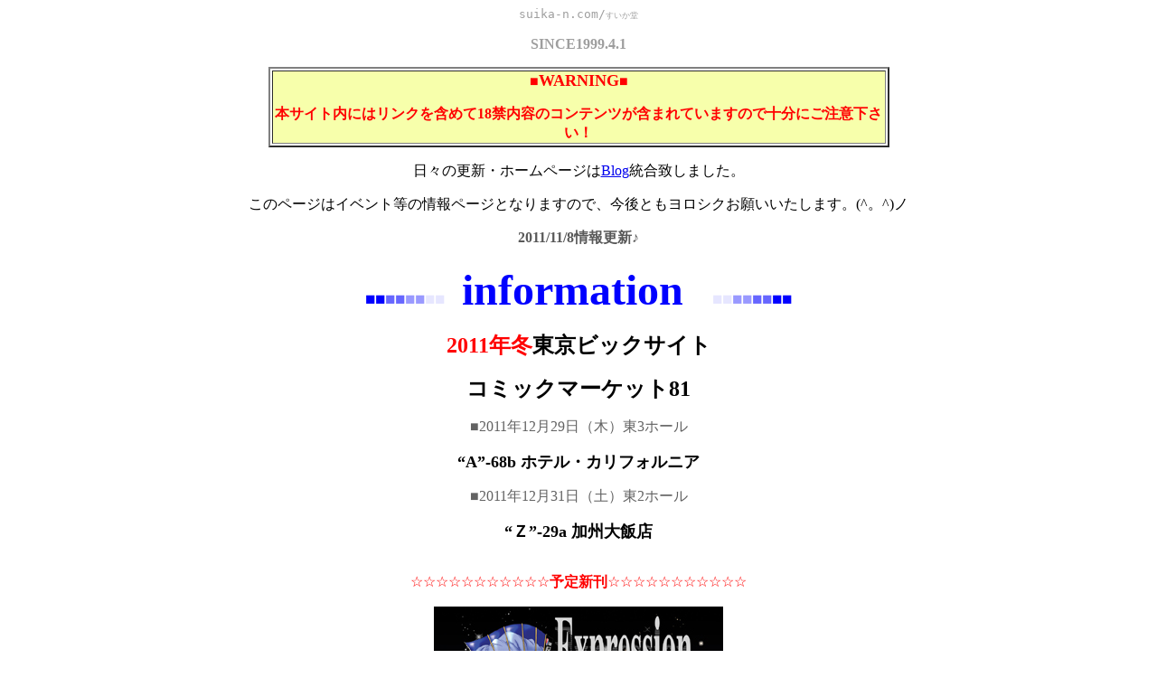

--- FILE ---
content_type: text/html
request_url: http://suika-n.com/
body_size: 2316
content:
<HTML>  <HEAD>  <META NAME="GENERATOR" CONTENT="Adobe PageMill 3.0J Mac">  <META HTTP-EQUIV="Content-Type" CONTENT="text/html;CHARSET=x-sjis">  <TITLE>suika-n.com top</TITLE></HEAD><BODY BGCOLOR="#ffffff" TEXT="#7f7f7f"><PRE><CENTER><FONT COLOR="#9e9e9e">suika-n.com/</FONT><FONT COLOR="#9e9e9e" SIZE="-2">すいか堂</FONT></CENTER></PRE><P><CENTER><B><FONT COLOR="#9e9e9e">SINCE1999.4.1</FONT></B></CENTER></P><P><CENTER><TABLE WIDTH="687" BORDER="2" CELLSPACING="2" CELLPADDING="0">  <TR>    <TD WIDTH="100%" BGCOLOR="#f7ffab">      <P><CENTER><FONT COLOR="#ff0000">■</FONT><B><FONT COLOR="#ff0000"       SIZE="+1">WARNING</FONT></B><FONT COLOR="#ff0000">■</FONT></CENTER></P>      <P><CENTER><B><FONT COLOR="#ff0000">本サイト内にはリンクを含めて18禁内容のコンテンツが含まれていますので十分にご注意下さい！</FONT></B></CENTER>    </TD>  </TR></TABLE></CENTER></P><P><CENTER><FONT COLOR="#000000">日々の更新・ホームページは</FONT><A HREF="http://blog.livedoor.jp/natsuno1/">Blog</A><FONT COLOR="#000000">統合致しました。</FONT></CENTER></P><P><CENTER><FONT COLOR="#000000">このページはイベント等の情報ページとなりますので、今後ともヨロシクお願いいたします。(^。^)ノ</FONT></CENTER></P><P><CENTER><B><FONT COLOR="#595959">2011/11/8情報更新♪</FONT></B></CENTER></P><H3><CENTER><FONT COLOR="#0000ff">■■</FONT><FONT COLOR="#6666ff">■■</FONT><FONT COLOR="#9999ff">■■</FONT><FONT COLOR="#e6e6ff">■■</FONT><FONT COLOR="#0000ff">　</FONT><FONT COLOR="#0000ff" SIZE="+4" FACE="ＤＦＰ極太ゴシック体">information</FONT><FONT COLOR="#0000ff" SIZE="+3" FACE="ＤＦＰ極太ゴシック体">　</FONT><FONT COLOR="#e6e6ff">■■</FONT><FONT COLOR="#9999ff">■■</FONT><FONT COLOR="#6666ff">■■</FONT><FONT COLOR="#0000ff">■■</FONT></CENTER></H3><P><CENTER><B><FONT COLOR="#ff0000" SIZE="+2">2011年冬</FONT><FONT COLOR="#000000" SIZE="+2">東京ビックサイト</FONT></B></CENTER></P><P><CENTER><B><FONT COLOR="#000000" SIZE="+2" FACE="ＤＦＰ平成ゴシック体W7">コミックマーケット81</FONT></B></CENTER></P><P><CENTER><FONT COLOR="#636363">■2011年12月29日（木）東3ホール</FONT></CENTER></P><P><CENTER><B><FONT COLOR="#000000" SIZE="+1">“A”-68b ホテル・カリフォルニア</FONT></B></CENTER></P><P><CENTER><FONT COLOR="#636363">■2011年12月31日（土）東2ホール</FONT></CENTER></P><P><CENTER><B><FONT COLOR="#000000" SIZE="+1">“Ｚ”-29a 加州大飯店</FONT></B></CENTER></P><P><CENTER><FONT COLOR="#ff0000"><BR>☆☆☆☆☆☆☆☆☆☆☆<B>予定新刊</B>☆☆☆☆☆☆☆☆☆☆☆</FONT></CENTER></P><P><CENTER><A HREF="topinfor/tio11.html" TARGET="_blank"><IMG SRC="top00.jpg" WIDTH="320" HEIGHT="450" ALIGN="BOTTOM" BORDER="0"NATURALSIZEFLAG="3"></A></CENTER></P><P><CENTER><FONT COLOR="#000000">「Expression」：Tiger＆Bunny/ブルーローズ・オールカラー本</FONT></CENTER></P><P><CENTER><FONT COLOR="#000000">総8ページ/A4版 成年向 300円<BR CLEAR="ALL"></FONT></CENTER></P><P><CENTER><A HREF="topinfor/tio12.html" TARGET="_blank"><IMG SRC="top01.jpg" WIDTH="425" HEIGHT="300" ALIGN="BOTTOM" BORDER="0"NATURALSIZEFLAG="3"></A></CENTER></P><P><CENTER><FONT COLOR="#000000">「Ron`t」：ペルソナ4/里中千枝本</FONT></CENTER></P><P><CENTER><FONT COLOR="#000000">総20ページ/B5版 成年向 300円<BR CLEAR="ALL"></FONT></CENTER></P><P><CENTER><B><FONT COLOR="#ff6b6e">どうぞ、ヨロシクお願いしますネ！</FONT></B></CENTER></P><P><CENTER></CENTER></P><P><CENTER><B><FONT COLOR="#ff6b6e"><HR></FONT></B></CENTER></P><H3><CENTER></CENTER></H3><H3><CENTER><A HREF="doujin/doujinn.html">DUJIN&amp;その他活動</A></CENTER></H3><H3><CENTER><FONT COLOR="#ff0000">■2011</FONT><FONT COLOR="#ff0000" SIZE="+2">発行新刊</FONT><FONT COLOR="#ff0000">■</FONT></CENTER></H3><H3><CENTER><A HREF="topinfor/tio10.html" TARGET="_blank"><IMG SRC="topinfor/un_i.jpg" WIDTH="285" HEIGHT="200" ALIGN="LEFT"BORDER="0" NATURALSIZEFLAG="3"></A></CENTER></H3><P><FONT COLOR="#7f7f7f">「いってますよ！サクちゃん」：Tiger＆Bunny/ブルーローズ本</FONT></P><P><FONT COLOR="#7f7f7f">総18ページ/B5版 成年向 300円</FONT><BR CLEAR="ALL"></P><H3><CENTER><A HREF="topinfor/tio9.html" TARGET="_blank"><IMG SRC="topinfor/is_i.jpg" WIDTH="285" HEIGHT="200" ALIGN="LEFT"BORDER="0" NATURALSIZEFLAG="3"></A></CENTER></H3><P><FONT COLOR="#7f7f7f">「いってますよ！サクちゃん」：よんますよ！アザゼルさん本</FONT></P><P><FONT COLOR="#7f7f7f">総20ページ/B5版 成年向 300円</FONT><BR CLEAR="ALL"></P><H3><CENTER></CENTER></H3><H3><CENTER><FONT COLOR="#ff0000">■2010</FONT><FONT COLOR="#ff0000" SIZE="+2">発行新刊</FONT><FONT COLOR="#ff0000">■</FONT></CENTER></H3><P><A HREF="topinfor/tio3.html" TARGET="_blank"><IMG SRC="topinfor/ggh_i.jpg"WIDTH="285" HEIGHT="200" ALIGN="LEFT" BORDER="0" NATURALSIZEFLAG="3"></A></P><P><FONT COLOR="#7f7f7f">「GO!GO!HEAVEN」：パンティー＆ストッキング本</FONT></P><P><FONT COLOR="#7f7f7f">総20ページ/B5版 成年向 300円</FONT><BR CLEAR="ALL"></P><P><A HREF="topinfor/tio8.html" TARGET="_blank"><IMG SRC="topinfor/hs_i.jpg"WIDTH="285" HEIGHT="200" ALIGN="LEFT" BORDER="0" NATURALSIZEFLAG="3"></A></P><P><FONT COLOR="#7f7f7f">「HOTSHOT」：アニメよろず本</FONT></P><P><FONT COLOR="#7f7f7f">総24ページ/B5版 成年向 300円</FONT><BR CLEAR="ALL"></P><H3><A HREF="topinfor/tio6.html" TARGET="_blank"><IMG SRC="topinfor/comh_i.jpg"WIDTH="285" HEIGHT="200" ALIGN="LEFT" BORDER="0" NATURALSIZEFLAG="3"></A></H3><P><FONT COLOR="#7f7f7f">「Come on-a My House」：あそびにいくヨ！本</FONT></P><P><FONT COLOR="#7f7f7f">総20ページ/B5版 成年向 300円</FONT><BR CLEAR="ALL"></P><P></P><H3><A HREF="topinfor/tio5.html" TARGET="_blank"><IMG SRC="topinfor/so_i.jpg"WIDTH="285" HEIGHT="200" ALIGN="LEFT" BORDER="0" NATURALSIZEFLAG="3"></A></H3><P><FONT COLOR="#7f7f7f">「STRIKE★OUT」：ブラックロックシューター本</FONT></P><P><FONT COLOR="#7f7f7f">総20ページ/B5版 成年向 300円</FONT><BR CLEAR="ALL"></P><H3><CENTER><FONT COLOR="#ff0000">■09</FONT><FONT COLOR="#ff0000" SIZE="+2">冬コミ発行新刊</FONT><FONT COLOR="#ff0000">■</FONT></CENTER></H3><P><A HREF="topinfor/ti01.html" TARGET="_blank"><IMG SRC="topinfor/kuruhd_i.jpg"WIDTH="285" HEIGHT="200" ALIGN="LEFT" BORDER="0" NATURALSIZEFLAG="3"></A><FONT COLOR="#7f7f7f">「くるくるHappyDay」：聖剣の刀鍛冶/セシリー＆リサ本</FONT></P><P><FONT COLOR="#7f7f7f">総20ページ/B5版 成年向 300円</FONT><BR CLEAR="ALL"></P><P><A HREF="topinfor/tio2.html" TARGET="_blank"><IMG SRC="topinfor/haha_i.jpg"WIDTH="285" HEIGHT="200" ALIGN="LEFT" BORDER="0" NATURALSIZEFLAG="3"></A><FONT COLOR="#7f7f7f">「HAHAHA!」：エヴァンゲリオン/真希波・マリ本<BR>：総20ページ/B5版 成年向 300円</FONT><B><FONT COLOR="#ff0000"><BR CLEAR="ALL"></FONT></B></P><BLOCKQUOTE>  <P><CENTER></CENTER></P></BLOCKQUOTE><P><CENTER></CENTER></P><P><CENTER><B><FONT COLOR="#ff0000">現在、同人shopにて販売中～</FONT></B><FONT COLOR="#ff0000">!<B>ヨロシクお願いいたします♪</B></FONT><FONT COLOR="#ffc70f"><BRCLEAR="ALL"></FONT></CENTER></P><P><CENTER><FONT COLOR="#656666">イベント販売ONLYの</FONT><B><FONT COLOR="#666666" SIZE="+1">『S Land　Ver.2』</FONT></B><FONT COLOR="#666666" SIZE="-2">CD-ROM</FONT></CENTER></P><P><CENTER><FONT COLOR="#949494"><IMG SRC="doujin/information/inform_7.jpg"WIDTH="140" HEIGHT="141" ALIGN="BOTTOM" BORDER="0" NATURALSIZEFLAG="3"></FONT></CENTER></P><PRE><CENTER><FONT COLOR="#7f7f7f">描き下ろし予定ＣＧだった残り一点と</FONT><FONT COLOR="#7f7f7f">オマケＣＧ一点ようやくアップいたしましたので、上記のＣＤ－Ｒを</FONT><FONT COLOR="#7f7f7f">ご購入の皆様は隠しページにアクセスしてみてください♪</FONT></CENTER></PRE><P><CENTER><FONT COLOR="#7f7f7f"><BR CLEAR="ALL"></FONT></CENTER></P><P><CENTER><FONT COLOR="#ff0000" SIZE="+1">■無断転載・複製等禁止■</FONT></CENTER></P><PRE><CENTER><B><FONT COLOR="#ababab" SIZE="+1">なつのすいか公認ホームページです。（リンクフリー）</FONT></B><B><FONT COLOR="#000000" SIZE="+1">・</FONT></B><FONT COLOR="#ff7585" SIZE="-2">◇このコンテンツは「なつのすいか」とサークル｢加州大飯店｣のホームページです。</FONT><FONT COLOR="#ff7585" SIZE="-2">掲載されている全画像は個人の閲覧を目的とする以外</FONT><FONT COLOR="#ff7585" SIZE="-2">画像の無断転載等、商業利用を禁止します。</FONT></CENTER></PRE></BODY></HTML>